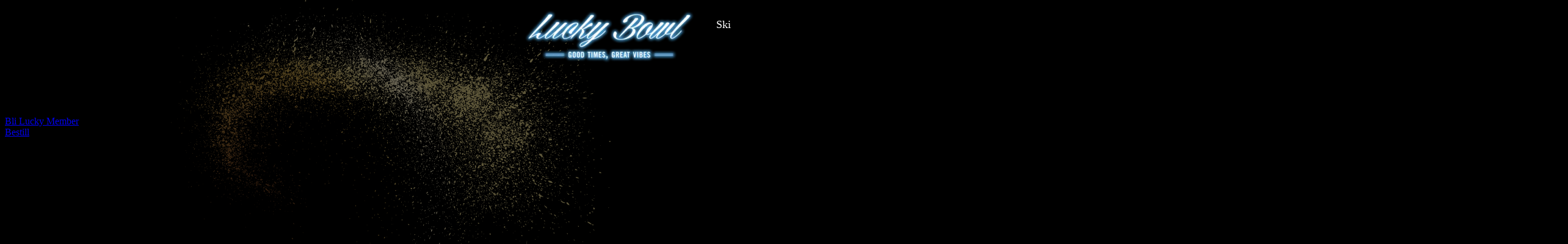

--- FILE ---
content_type: text/html; charset=UTF-8
request_url: https://luckybowl.no/ski/priser/
body_size: 23298
content:
<!DOCTYPE html><html lang="nb-NO"><head><script data-no-optimize="1">var litespeed_docref=sessionStorage.getItem("litespeed_docref");litespeed_docref&&(Object.defineProperty(document,"referrer",{get:function(){return litespeed_docref}}),sessionStorage.removeItem("litespeed_docref"));</script> <meta charset="UTF-8" /><meta http-equiv="X-UA-Compatible" content="IE=edge"><link rel="pingback" href="https://luckybowl.no/xmlrpc.php" /> <script type="litespeed/javascript">document.documentElement.className='js'</script> <meta name='robots' content='index, follow, max-image-preview:large, max-snippet:-1, max-video-preview:-1' /> <script data-cfasync="false" data-pagespeed-no-defer>var gtm4wp_datalayer_name = "dataLayer";
	var dataLayer = dataLayer || [];</script> <title>Priser Lucky Bowl Ski</title><meta name="description" content="Her finner du våre priser på bowling, Lucky Dart og biljard. Pakker skreddersyr du selv med ønsket innhold i bestillingen." /><link rel="canonical" href="https://luckybowl.no/ski/priser/" /><meta property="og:locale" content="nb_NO" /><meta property="og:type" content="article" /><meta property="og:title" content="Priser Lucky Bowl Ski" /><meta property="og:description" content="LHer finner du våre priser på bowling, Lucky Dart og biljard. Pakker skreddersyr du selv med ønsket innhold i bestillingen." /><meta property="og:url" content="https://luckybowl.no/ski/priser/" /><meta property="og:site_name" content="Lucky Bowl" /><meta property="article:modified_time" content="2025-12-09T09:24:20+00:00" /><meta property="og:image" content="https://luckybowl.no/wp-content/uploads/2024/04/dart.jpg" /><meta property="og:image:width" content="1200" /><meta property="og:image:height" content="980" /><meta property="og:image:type" content="image/jpeg" /><meta name="twitter:card" content="summary_large_image" /><meta name="twitter:label1" content="Ansl. lesetid" /><meta name="twitter:data1" content="2 minutter" /> <script type="application/ld+json" class="yoast-schema-graph">{"@context":"https://schema.org","@graph":[{"@type":"WebPage","@id":"https://luckybowl.no/ski/priser/","url":"https://luckybowl.no/ski/priser/","name":"Priser Lucky Bowl Ski","isPartOf":{"@id":"https://luckybowl.no/#website"},"primaryImageOfPage":{"@id":"https://luckybowl.no/ski/priser/#primaryimage"},"image":{"@id":"https://luckybowl.no/ski/priser/#primaryimage"},"thumbnailUrl":"https://luckybowl.no/wp-content/uploads/2024/04/dart.jpg","datePublished":"2024-06-05T20:16:53+00:00","dateModified":"2025-12-09T09:24:20+00:00","description":"Her finner du våre priser på bowling, Lucky Dart og biljard. Pakker skreddersyr du selv med ønsket innhold i bestillingen.","breadcrumb":{"@id":"https://luckybowl.no/ski/priser/#breadcrumb"},"inLanguage":"nb-NO","potentialAction":[{"@type":"ReadAction","target":["https://luckybowl.no/ski/priser/"]}]},{"@type":"ImageObject","inLanguage":"nb-NO","@id":"https://luckybowl.no/ski/priser/#primaryimage","url":"https://luckybowl.no/wp-content/uploads/2024/04/dart.jpg","contentUrl":"https://luckybowl.no/wp-content/uploads/2024/04/dart.jpg","width":1200,"height":980,"caption":"girls playing lucky dart"},{"@type":"BreadcrumbList","@id":"https://luckybowl.no/ski/priser/#breadcrumb","itemListElement":[{"@type":"ListItem","position":1,"name":"Home","item":"https://luckybowl.no/"},{"@type":"ListItem","position":2,"name":"Ski","item":"https://luckybowl.no/ski/"},{"@type":"ListItem","position":3,"name":"Priser Lucky Bowl Ski"}]},{"@type":"WebSite","@id":"https://luckybowl.no/#website","url":"https://luckybowl.no/","name":"Lucky Bowl","description":"Good times, great vibes","publisher":{"@id":"https://luckybowl.no/#organization"},"potentialAction":[{"@type":"SearchAction","target":{"@type":"EntryPoint","urlTemplate":"https://luckybowl.no/?s={search_term_string}"},"query-input":{"@type":"PropertyValueSpecification","valueRequired":true,"valueName":"search_term_string"}}],"inLanguage":"nb-NO"},{"@type":"Organization","@id":"https://luckybowl.no/#organization","name":"Lucky Bowl","url":"https://luckybowl.no/","logo":{"@type":"ImageObject","inLanguage":"nb-NO","@id":"https://luckybowl.no/#/schema/logo/image/","url":"https://luckybowl.no/wp-content/uploads/2024/04/Lucky-Bowl-logo.png","contentUrl":"https://luckybowl.no/wp-content/uploads/2024/04/Lucky-Bowl-logo.png","width":517,"height":168,"caption":"Lucky Bowl"},"image":{"@id":"https://luckybowl.no/#/schema/logo/image/"}}]}</script> <link rel='dns-prefetch' href='//fonts.googleapis.com' /><link rel="alternate" type="application/rss+xml" title="Lucky Bowl &raquo; strøm" href="https://luckybowl.no/feed/" /><meta content="Divi (Megabite) v.4.2" name="generator"/><link data-optimized="2" rel="stylesheet" href="https://luckybowl.no/wp-content/litespeed/ucss/f9e81dc17e158a0b019fc5984c232de2.css?ver=9c3ff" /><style id='global-styles-inline-css' type='text/css'>:root{--wp--preset--aspect-ratio--square: 1;--wp--preset--aspect-ratio--4-3: 4/3;--wp--preset--aspect-ratio--3-4: 3/4;--wp--preset--aspect-ratio--3-2: 3/2;--wp--preset--aspect-ratio--2-3: 2/3;--wp--preset--aspect-ratio--16-9: 16/9;--wp--preset--aspect-ratio--9-16: 9/16;--wp--preset--color--black: #000000;--wp--preset--color--cyan-bluish-gray: #abb8c3;--wp--preset--color--white: #ffffff;--wp--preset--color--pale-pink: #f78da7;--wp--preset--color--vivid-red: #cf2e2e;--wp--preset--color--luminous-vivid-orange: #ff6900;--wp--preset--color--luminous-vivid-amber: #fcb900;--wp--preset--color--light-green-cyan: #7bdcb5;--wp--preset--color--vivid-green-cyan: #00d084;--wp--preset--color--pale-cyan-blue: #8ed1fc;--wp--preset--color--vivid-cyan-blue: #0693e3;--wp--preset--color--vivid-purple: #9b51e0;--wp--preset--gradient--vivid-cyan-blue-to-vivid-purple: linear-gradient(135deg,rgb(6,147,227) 0%,rgb(155,81,224) 100%);--wp--preset--gradient--light-green-cyan-to-vivid-green-cyan: linear-gradient(135deg,rgb(122,220,180) 0%,rgb(0,208,130) 100%);--wp--preset--gradient--luminous-vivid-amber-to-luminous-vivid-orange: linear-gradient(135deg,rgb(252,185,0) 0%,rgb(255,105,0) 100%);--wp--preset--gradient--luminous-vivid-orange-to-vivid-red: linear-gradient(135deg,rgb(255,105,0) 0%,rgb(207,46,46) 100%);--wp--preset--gradient--very-light-gray-to-cyan-bluish-gray: linear-gradient(135deg,rgb(238,238,238) 0%,rgb(169,184,195) 100%);--wp--preset--gradient--cool-to-warm-spectrum: linear-gradient(135deg,rgb(74,234,220) 0%,rgb(151,120,209) 20%,rgb(207,42,186) 40%,rgb(238,44,130) 60%,rgb(251,105,98) 80%,rgb(254,248,76) 100%);--wp--preset--gradient--blush-light-purple: linear-gradient(135deg,rgb(255,206,236) 0%,rgb(152,150,240) 100%);--wp--preset--gradient--blush-bordeaux: linear-gradient(135deg,rgb(254,205,165) 0%,rgb(254,45,45) 50%,rgb(107,0,62) 100%);--wp--preset--gradient--luminous-dusk: linear-gradient(135deg,rgb(255,203,112) 0%,rgb(199,81,192) 50%,rgb(65,88,208) 100%);--wp--preset--gradient--pale-ocean: linear-gradient(135deg,rgb(255,245,203) 0%,rgb(182,227,212) 50%,rgb(51,167,181) 100%);--wp--preset--gradient--electric-grass: linear-gradient(135deg,rgb(202,248,128) 0%,rgb(113,206,126) 100%);--wp--preset--gradient--midnight: linear-gradient(135deg,rgb(2,3,129) 0%,rgb(40,116,252) 100%);--wp--preset--font-size--small: 13px;--wp--preset--font-size--medium: 20px;--wp--preset--font-size--large: 36px;--wp--preset--font-size--x-large: 42px;--wp--preset--spacing--20: 0.44rem;--wp--preset--spacing--30: 0.67rem;--wp--preset--spacing--40: 1rem;--wp--preset--spacing--50: 1.5rem;--wp--preset--spacing--60: 2.25rem;--wp--preset--spacing--70: 3.38rem;--wp--preset--spacing--80: 5.06rem;--wp--preset--shadow--natural: 6px 6px 9px rgba(0, 0, 0, 0.2);--wp--preset--shadow--deep: 12px 12px 50px rgba(0, 0, 0, 0.4);--wp--preset--shadow--sharp: 6px 6px 0px rgba(0, 0, 0, 0.2);--wp--preset--shadow--outlined: 6px 6px 0px -3px rgb(255, 255, 255), 6px 6px rgb(0, 0, 0);--wp--preset--shadow--crisp: 6px 6px 0px rgb(0, 0, 0);}:root { --wp--style--global--content-size: 823px;--wp--style--global--wide-size: 1080px; }:where(body) { margin: 0; }.wp-site-blocks > .alignleft { float: left; margin-right: 2em; }.wp-site-blocks > .alignright { float: right; margin-left: 2em; }.wp-site-blocks > .aligncenter { justify-content: center; margin-left: auto; margin-right: auto; }:where(.is-layout-flex){gap: 0.5em;}:where(.is-layout-grid){gap: 0.5em;}.is-layout-flow > .alignleft{float: left;margin-inline-start: 0;margin-inline-end: 2em;}.is-layout-flow > .alignright{float: right;margin-inline-start: 2em;margin-inline-end: 0;}.is-layout-flow > .aligncenter{margin-left: auto !important;margin-right: auto !important;}.is-layout-constrained > .alignleft{float: left;margin-inline-start: 0;margin-inline-end: 2em;}.is-layout-constrained > .alignright{float: right;margin-inline-start: 2em;margin-inline-end: 0;}.is-layout-constrained > .aligncenter{margin-left: auto !important;margin-right: auto !important;}.is-layout-constrained > :where(:not(.alignleft):not(.alignright):not(.alignfull)){max-width: var(--wp--style--global--content-size);margin-left: auto !important;margin-right: auto !important;}.is-layout-constrained > .alignwide{max-width: var(--wp--style--global--wide-size);}body .is-layout-flex{display: flex;}.is-layout-flex{flex-wrap: wrap;align-items: center;}.is-layout-flex > :is(*, div){margin: 0;}body .is-layout-grid{display: grid;}.is-layout-grid > :is(*, div){margin: 0;}body{padding-top: 0px;padding-right: 0px;padding-bottom: 0px;padding-left: 0px;}:root :where(.wp-element-button, .wp-block-button__link){background-color: #32373c;border-width: 0;color: #fff;font-family: inherit;font-size: inherit;font-style: inherit;font-weight: inherit;letter-spacing: inherit;line-height: inherit;padding-top: calc(0.667em + 2px);padding-right: calc(1.333em + 2px);padding-bottom: calc(0.667em + 2px);padding-left: calc(1.333em + 2px);text-decoration: none;text-transform: inherit;}.has-black-color{color: var(--wp--preset--color--black) !important;}.has-cyan-bluish-gray-color{color: var(--wp--preset--color--cyan-bluish-gray) !important;}.has-white-color{color: var(--wp--preset--color--white) !important;}.has-pale-pink-color{color: var(--wp--preset--color--pale-pink) !important;}.has-vivid-red-color{color: var(--wp--preset--color--vivid-red) !important;}.has-luminous-vivid-orange-color{color: var(--wp--preset--color--luminous-vivid-orange) !important;}.has-luminous-vivid-amber-color{color: var(--wp--preset--color--luminous-vivid-amber) !important;}.has-light-green-cyan-color{color: var(--wp--preset--color--light-green-cyan) !important;}.has-vivid-green-cyan-color{color: var(--wp--preset--color--vivid-green-cyan) !important;}.has-pale-cyan-blue-color{color: var(--wp--preset--color--pale-cyan-blue) !important;}.has-vivid-cyan-blue-color{color: var(--wp--preset--color--vivid-cyan-blue) !important;}.has-vivid-purple-color{color: var(--wp--preset--color--vivid-purple) !important;}.has-black-background-color{background-color: var(--wp--preset--color--black) !important;}.has-cyan-bluish-gray-background-color{background-color: var(--wp--preset--color--cyan-bluish-gray) !important;}.has-white-background-color{background-color: var(--wp--preset--color--white) !important;}.has-pale-pink-background-color{background-color: var(--wp--preset--color--pale-pink) !important;}.has-vivid-red-background-color{background-color: var(--wp--preset--color--vivid-red) !important;}.has-luminous-vivid-orange-background-color{background-color: var(--wp--preset--color--luminous-vivid-orange) !important;}.has-luminous-vivid-amber-background-color{background-color: var(--wp--preset--color--luminous-vivid-amber) !important;}.has-light-green-cyan-background-color{background-color: var(--wp--preset--color--light-green-cyan) !important;}.has-vivid-green-cyan-background-color{background-color: var(--wp--preset--color--vivid-green-cyan) !important;}.has-pale-cyan-blue-background-color{background-color: var(--wp--preset--color--pale-cyan-blue) !important;}.has-vivid-cyan-blue-background-color{background-color: var(--wp--preset--color--vivid-cyan-blue) !important;}.has-vivid-purple-background-color{background-color: var(--wp--preset--color--vivid-purple) !important;}.has-black-border-color{border-color: var(--wp--preset--color--black) !important;}.has-cyan-bluish-gray-border-color{border-color: var(--wp--preset--color--cyan-bluish-gray) !important;}.has-white-border-color{border-color: var(--wp--preset--color--white) !important;}.has-pale-pink-border-color{border-color: var(--wp--preset--color--pale-pink) !important;}.has-vivid-red-border-color{border-color: var(--wp--preset--color--vivid-red) !important;}.has-luminous-vivid-orange-border-color{border-color: var(--wp--preset--color--luminous-vivid-orange) !important;}.has-luminous-vivid-amber-border-color{border-color: var(--wp--preset--color--luminous-vivid-amber) !important;}.has-light-green-cyan-border-color{border-color: var(--wp--preset--color--light-green-cyan) !important;}.has-vivid-green-cyan-border-color{border-color: var(--wp--preset--color--vivid-green-cyan) !important;}.has-pale-cyan-blue-border-color{border-color: var(--wp--preset--color--pale-cyan-blue) !important;}.has-vivid-cyan-blue-border-color{border-color: var(--wp--preset--color--vivid-cyan-blue) !important;}.has-vivid-purple-border-color{border-color: var(--wp--preset--color--vivid-purple) !important;}.has-vivid-cyan-blue-to-vivid-purple-gradient-background{background: var(--wp--preset--gradient--vivid-cyan-blue-to-vivid-purple) !important;}.has-light-green-cyan-to-vivid-green-cyan-gradient-background{background: var(--wp--preset--gradient--light-green-cyan-to-vivid-green-cyan) !important;}.has-luminous-vivid-amber-to-luminous-vivid-orange-gradient-background{background: var(--wp--preset--gradient--luminous-vivid-amber-to-luminous-vivid-orange) !important;}.has-luminous-vivid-orange-to-vivid-red-gradient-background{background: var(--wp--preset--gradient--luminous-vivid-orange-to-vivid-red) !important;}.has-very-light-gray-to-cyan-bluish-gray-gradient-background{background: var(--wp--preset--gradient--very-light-gray-to-cyan-bluish-gray) !important;}.has-cool-to-warm-spectrum-gradient-background{background: var(--wp--preset--gradient--cool-to-warm-spectrum) !important;}.has-blush-light-purple-gradient-background{background: var(--wp--preset--gradient--blush-light-purple) !important;}.has-blush-bordeaux-gradient-background{background: var(--wp--preset--gradient--blush-bordeaux) !important;}.has-luminous-dusk-gradient-background{background: var(--wp--preset--gradient--luminous-dusk) !important;}.has-pale-ocean-gradient-background{background: var(--wp--preset--gradient--pale-ocean) !important;}.has-electric-grass-gradient-background{background: var(--wp--preset--gradient--electric-grass) !important;}.has-midnight-gradient-background{background: var(--wp--preset--gradient--midnight) !important;}.has-small-font-size{font-size: var(--wp--preset--font-size--small) !important;}.has-medium-font-size{font-size: var(--wp--preset--font-size--medium) !important;}.has-large-font-size{font-size: var(--wp--preset--font-size--large) !important;}.has-x-large-font-size{font-size: var(--wp--preset--font-size--x-large) !important;}
/*# sourceURL=global-styles-inline-css */</style> <script type="litespeed/javascript" data-src="https://luckybowl.no/wp-includes/js/jquery/jquery.min.js" id="jquery-core-js"></script> <style>.cmplz-hidden {
					display: none !important;
				}</style>
 <script data-cfasync="false" data-pagespeed-no-defer type="text/javascript">var dataLayer_content = {"pagePostType":"page","pagePostType2":"single-page","pagePostAuthor":"megabite"};
	dataLayer.push( dataLayer_content );</script> <script data-cfasync="false" data-pagespeed-no-defer type="text/javascript">(function(w,d,s,l,i){w[l]=w[l]||[];w[l].push({'gtm.start':
new Date().getTime(),event:'gtm.js'});var f=d.getElementsByTagName(s)[0],
j=d.createElement(s),dl=l!='dataLayer'?'&l='+l:'';j.async=true;j.src=
'//www.googletagmanager.com/gtm.js?id='+i+dl;f.parentNode.insertBefore(j,f);
})(window,document,'script','dataLayer','GTM-WCQDMB2');</script> <meta name="viewport" content="width=device-width, initial-scale=1.0, maximum-scale=1.0, user-scalable=0" /><style type="text/css" id="custom-background-css">body.custom-background { background-color: #000000; }</style><link rel="apple-touch-icon" sizes="180x180" href="/apple-touch-icon.png"><link rel="icon" type="image/png" sizes="32x32" href="/favicon-32x32.png"><link rel="icon" type="image/png" sizes="16x16" href="/favicon-16x16.png"> <script type="litespeed/javascript">(function($){$(document).on("ready ajaxComplete",function(){$(".et-custom-read-more-text .et_pb_post a.more-link").html("Les mer")})})(jQuery)</script> <script type="litespeed/javascript">(function($){$(document).ready(function(){$(window).resize(function(){$('.dt-blog-equal-height').each(function(){equalise_articles($(this))})});$('.dt-blog-equal-height').each(function(){var blog=$(this);equalise_articles($(this));var observer=new MutationObserver(function(mutations){equalise_articles(blog)});var config={subtree:!0,childList:!0};observer.observe(blog[0],config)});function equalise_articles(blog){var articles=blog.find('article');var heights=[];articles.each(function(){var height=0;height+=($(this).find('.et_pb_image_container, .et_main_video_container').length!=0)?$(this).find('.et_pb_image_container, .et_main_video_container').outerHeight(!0):0;height+=$(this).find('.entry-title').outerHeight(!0);height+=($(this).find('.post-meta').length!=0)?$(this).find('.post-meta').outerHeight(!0):0;height+=($(this).find('.post-content').length!=0)?$(this).find('.post-content').outerHeight(!0):0;heights.push(height)});var max_height=Math.max.apply(Math,heights);articles.each(function(){$(this).height(max_height)})}
$(document).ajaxComplete(function(){$('.dt-blog-equal-height').imagesLoaded().then(function(){$('.dt-blog-equal-height').each(function(){equalise_articles($(this))})})});$.fn.imagesLoaded=function(){var $imgs=this.find('img[src!=""]');var dfds=[];if(!$imgs.length){return $.Deferred().resolve().promise()}
$imgs.each(function(){var dfd=$.Deferred();dfds.push(dfd);var img=new Image();img.onload=function(){dfd.resolve()};img.onerror=function(){dfd.resolve()};img.src=this.src});return $.when.apply($,dfds)}})})(jQuery)</script> <script type="litespeed/javascript">(function($){$(document).on("ready ajaxComplete",function(){$(".et-custom-read-more-text .et_pb_post a.more-link").html("Les mer")})})(jQuery)</script> <link rel="icon" href="https://luckybowl.no/wp-content/uploads/2025/10/Lucky-Bowl-logo-300x97-1-150x97.png" sizes="32x32" /><link rel="icon" href="https://luckybowl.no/wp-content/uploads/2025/10/Lucky-Bowl-logo-300x97-1.png" sizes="192x192" /><link rel="apple-touch-icon" href="https://luckybowl.no/wp-content/uploads/2025/10/Lucky-Bowl-logo-300x97-1.png" /><meta name="msapplication-TileImage" content="https://luckybowl.no/wp-content/uploads/2025/10/Lucky-Bowl-logo-300x97-1.png" /></head><body data-cmplz=1 class="wp-singular page-template-default page page-id-274255 page-child parent-pageid-274254 custom-background wp-theme-Divi wp-child-theme-Divi-megabite et-tb-has-template et-tb-has-header et-tb-has-footer et_pb_button_helper_class et_cover_background et_pb_gutter osx et_pb_gutters3 et_pb_pagebuilder_layout et_no_sidebar et_divi_theme et-db"><div id="page-container"><div id="et-boc" class="et-boc"><header class="et-l et-l--header"><div class="et_builder_inner_content et_pb_gutters3"><div id="L1MenuBar" class="et_pb_section et_pb_section_2_tb_header et_pb_with_background et_section_regular et_pb_section--with-menu" ><div class="et_pb_row et_pb_row_0_tb_header et_pb_equal_columns et_pb_gutters2 et_pb_row--with-menu"><div class="et_pb_column et_pb_column_4_4 et_pb_column_0_tb_header  et_pb_css_mix_blend_mode_passthrough et-last-child et_pb_column--with-menu"><div id="L1Logo" class="et_pb_module et_pb_image et_pb_image_0_tb_header">
<a href="/ski/"><span class="et_pb_image_wrap "><img data-lazyloaded="1" src="[data-uri]" decoding="async" width="300" height="97" data-src="https://luckybowl.no/wp-content/uploads/2024/04/Lucky-Bowl-logo-300x97.png.webp" alt="" title="Lucky Bowl logo" class="wp-image-33" /></span></a></div><div class="et_pb_module et_pb_code et_pb_code_0_tb_header"><div class="et_pb_code_inner"><div id="MBJD_Hurtigvelger"><button id="L1changeLocBtn">ski</button><ul class="internal"><li class="first"><p>Bytt Lucky Bowl:</p></li><li><a href="/asker/">Asker</a></li><li><a href="/bergen/">Bergen/Kokstad</a></li><li><a href="/bryne/">Bryne</a></li><li><a href="/drammen/">Drammen</a></li><li><a href="/fredrikstad/">Fredrikstad</a></li><li><a href="/halden/">Halden</a></li><li><a href="/hamar/">Hamar</a></li><li><a href="/haugesund/">Haugesund</a></li><li><a href="/horten/">Horten</a></li><li><a href="/jessheim/">Jessheim</a></li><li><a href="/kongsberg/">Kongsberg</a></li><li><a href="/kristiansand/hannevika/">Kristiansand/Hannevika</a></li><li><a href="/kristiansand/lund">Kristiansand/Lund</a></li><li><a href="/lorenskog/">Lørenskog</a></li><li><a href="/moss/">Moss</a></li><li><a href="/veitvet/">Oslo/Veitvet</a></li><li><a href="/porsgrunn/">Porsgrunn</a></li><li><a href="/sandnes/">Sandnes</a></li><li><a href="/ski/">Ski</a></li><li><a href="/stavanger/mariero/">Stavanger/Mariero</a></li><li><a href="/stavanger/stavanger-sentrum/">Stavanger/Sentrum</a></li><li><a href="/stavanger/asen/">Stavanger/Åsen</a></li><li><a href="/strommen/">Strømmen</a></li><li><a href="/trondheim/">Trondheim</a></li><li><a href="/alesund/">Ålesund</a></li><li class="last"><a href="/">Gå til forsiden</a></li></ul></div></div></div><div id="L1Menu" class="et_pb_module et_pb_menu et_pb_menu_0_tb_header et_pb_bg_layout_light  et_pb_text_align_right et_dropdown_animation_fade et_pb_menu--without-logo et_pb_menu--style-left_aligned"><div class="et_pb_menu_inner_container clearfix"><div class="et_pb_menu__wrap"><div class="et_pb_menu__menu"><nav class="et-menu-nav"><ul id="menu-ski" class="et-menu nav"><li id="menu-item-274305" class="et_pb_menu_page_id-274256 menu-item menu-item-type-post_type menu-item-object-page menu-item-274305"><a href="https://luckybowl.no/ski/anledning/">Anledninger</a></li><li id="menu-item-274449" class="et_pb_menu_page_id-274449 menu-item menu-item-type-custom menu-item-object-custom menu-item-274449"><a href="/ski/om-oss/">Aktiviteter</a></li><li id="menu-item-277843" class="et_pb_menu_page_id-277798 menu-item menu-item-type-post_type menu-item-object-page menu-item-277843"><a href="https://luckybowl.no/luckygames/">Lucky Games</a></li><li id="menu-item-274304" class="et_pb_menu_page_id-274255 menu-item menu-item-type-post_type menu-item-object-page current-menu-item page_item page-item-274255 current_page_item menu-item-274304"><a href="https://luckybowl.no/ski/priser/" aria-current="page">Priser</a></li><li id="menu-item-274450" class="et_pb_menu_page_id-274450 menu-item menu-item-type-custom menu-item-object-custom menu-item-274450"><a href="/ski/om-oss/#aapningstider">Åpningstider</a></li><li id="menu-item-277337" class="et_pb_menu_page_id-277311 menu-item menu-item-type-post_type menu-item-object-page menu-item-277337"><a href="https://luckybowl.no/gavekort/">Gavekort</a></li><li id="menu-item-276295" class="et_pb_menu_page_id-276253 menu-item menu-item-type-post_type menu-item-object-page menu-item-276295"><a href="https://luckybowl.no/meny/">Meny</a></li><li id="menu-item-274452" class="et_pb_menu_page_id-274437 menu-item menu-item-type-post_type menu-item-object-page menu-item-274452"><a href="https://luckybowl.no/ski/kundeklubb/">Kundeklubb, Lucky Club</a></li><li id="menu-item-274306" class="et_pb_menu_page_id-274257 menu-item menu-item-type-post_type menu-item-object-page menu-item-274306"><a href="https://luckybowl.no/ski/om-oss/">Om oss</a></li><li id="menu-item-276186" class="et_pb_menu_page_id-276186 menu-item menu-item-type-custom menu-item-object-custom menu-item-276186"><a href="https://luckybowl.no/ski/faq/">FAQ</a></li></ul></nav></div><div class="et_mobile_nav_menu"><div class="mobile_nav closed">
<span class="mobile_menu_bar"></span></div></div></div></div></div></div></div></div></div></header><div id="et-main-area"><div id="main-content"><article id="post-274255" class="post-274255 page type-page status-publish has-post-thumbnail hentry"><div class="entry-content"><div class="et-l et-l--post"><div class="et_builder_inner_content et_pb_gutters3"><div class="et_pb_section et_pb_section_0 et_pb_with_background et_section_regular" ></div><div class="et_pb_section et_pb_section_1 et_pb_with_background et_section_regular" ><div class="et_pb_row et_pb_row_0 et_pb_equal_columns et_pb_gutters2"><div class="et_pb_column et_pb_column_4_4 et_pb_column_0  et_pb_css_mix_blend_mode_passthrough et-last-child"><div class="et_pb_module et_pb_text et_pb_text_0  et_pb_text_align_center et_pb_bg_layout_light"><div class="et_pb_text_inner"><h1 style="text-align: center;">Priser Lucky Bowl Ski</h1></div></div><div class="et_pb_module et_pb_text et_pb_text_1  et_pb_text_align_center et_pb_bg_layout_light"><div class="et_pb_text_inner"><p style="text-align: center;">Meld deg inn i vår kundeklubb og få medlemspriser på Lucky Deals og andre aktiviteter. Det er selvsagt gratis å være medlem.</p></div></div><div class="et_pb_button_module_wrapper et_pb_button_0_wrapper et_pb_button_alignment_center et_pb_module ">
<a class="et_pb_button et_pb_button_0 et_pb_bg_layout_light" href="https://diller.app/Luckybowl/reg?department=9">Bli Lucky Member</a></div><div class="et_pb_button_module_wrapper et_pb_button_1_wrapper et_pb_button_alignment_center et_pb_module ">
<a class="et_pb_button et_pb_button_1 et_pb_bg_layout_light" href="https://book.luckybowl.no/luckybowl-ski/">Bestill</a></div></div></div></div><div class="et_pb_section et_pb_section_3 et_pb_with_background et_section_regular" ><div class="et_pb_row et_pb_row_1 et_pb_equal_columns et_pb_gutters2"><div class="et_pb_column et_pb_column_4_4 et_pb_column_1  et_pb_css_mix_blend_mode_passthrough et-last-child"><div class="et_pb_module et_pb_text et_pb_text_2  et_pb_text_align_center et_pb_bg_layout_light"><div class="et_pb_text_inner"><h2 style="text-align: center;">Lucky Deals - få mer for pengene</h2><p style="text-align: center;">Skoleie er alltid inkludert i Lucky Deals. Priser pr. person<br />Spar 20,- pr person som Lucky Member</p></div></div></div></div></div><div class="et_pb_section et_pb_section_4 et_pb_with_background et_section_regular" ><div class="et_pb_row et_pb_row_3 et_pb_equal_columns et_pb_gutters2"><div class="et_pb_column et_pb_column_4_4 et_pb_column_2  et_pb_css_mix_blend_mode_passthrough et-last-child"><div class="et_pb_with_border et_pb_module dvmd_table_maker dvmd_table_maker_0 dvmd_tm_version_3_2_0"><div class="et_pb_module_inner"><div
role="table"
class="dvmd_tm_table dvmd_preload dvmd_tm_max_width_980 dvmd_tm_breakby_column dvmd_tm_blocks"
aria-rowcount="3"
aria-colcount="5"><div class="dvmd_tm_tblock dvmd_tm_tblock_0 dvmd_tm_cblock" role="rowgroup"><div class="dvmd_tm_trow dvmd_tm_trow_0" role="row" aria-rowindex="1"><div aria-colindex="1" aria-rowindex="1" role="columnheader" class="dvmd_table_maker_item_0 dvmd_tm_tcell dvmd_tm_rhead dvmd_tm_col_0 dvmd_tm_row_0 dvmd_tm_col_first dvmd_tm_row_first dvmd_tm_col_odd dvmd_tm_row_odd "><div class="dvmd_tm_cdata"><br></div></div><div aria-colindex="2" aria-rowindex="1" role="columnheader" class="dvmd_table_maker_item_0 dvmd_tm_tcell dvmd_tm_rhead dvmd_tm_col_0 dvmd_tm_row_1 dvmd_tm_col_first dvmd_tm_col_odd dvmd_tm_row_even "><div class="dvmd_tm_cdata"><b>Bowling + popcorn:</b> 2 serier bowling + popcorn<br></div></div><div aria-colindex="3" aria-rowindex="1" role="columnheader" class="dvmd_table_maker_item_0 dvmd_tm_tcell dvmd_tm_rhead dvmd_tm_col_0 dvmd_tm_row_2 dvmd_tm_col_first dvmd_tm_col_odd dvmd_tm_row_odd "><div class="dvmd_tm_cdata"><b>Familiebowling:</b> 2 serier bowling + slush eller kaffe<br></div></div><div aria-colindex="4" aria-rowindex="1" role="columnheader" class="dvmd_table_maker_item_0 dvmd_tm_tcell dvmd_tm_rhead dvmd_tm_col_0 dvmd_tm_row_3 dvmd_tm_col_first dvmd_tm_col_odd dvmd_tm_row_even "><div class="dvmd_tm_cdata"><b>Ungdomsbowling:</b> 2 serier bowling + fries + slush<br></div></div><div aria-colindex="5" aria-rowindex="1" role="columnheader" class="dvmd_table_maker_item_0 dvmd_tm_tcell dvmd_tm_rhead dvmd_tm_col_0 dvmd_tm_row_4 dvmd_tm_col_first dvmd_tm_row_last dvmd_tm_col_odd dvmd_tm_row_odd "><div class="dvmd_tm_cdata"><b>Spill s&aring; mye du vil.</b> Minimum 3 serier, f&aring; mer hvis det er ledig</div></div></div><div class="dvmd_tm_trow dvmd_tm_trow_1" role="row" aria-rowindex="2"><div aria-colindex="1" aria-rowindex="2" role="columnheader" class="dvmd_table_maker_item_1 dvmd_tm_tcell dvmd_tm_rhead dvmd_tm_col_1 dvmd_tm_row_0 dvmd_tm_row_first dvmd_tm_col_even dvmd_tm_row_odd "><div class="dvmd_tm_cdata"><b>Medlem</b><br></div></div><div aria-colindex="2" aria-rowindex="2" role="columnheader" class="dvmd_table_maker_item_1 dvmd_tm_tcell dvmd_tm_rhead dvmd_tm_col_1 dvmd_tm_row_1 dvmd_tm_col_even dvmd_tm_row_even "><div class="dvmd_tm_cdata">239,-<br></div></div><div aria-colindex="3" aria-rowindex="2" role="columnheader" class="dvmd_table_maker_item_1 dvmd_tm_tcell dvmd_tm_rhead dvmd_tm_col_1 dvmd_tm_row_2 dvmd_tm_col_even dvmd_tm_row_odd "><div class="dvmd_tm_cdata">239,-<br></div></div><div aria-colindex="4" aria-rowindex="2" role="columnheader" class="dvmd_table_maker_item_1 dvmd_tm_tcell dvmd_tm_rhead dvmd_tm_col_1 dvmd_tm_row_3 dvmd_tm_col_even dvmd_tm_row_even "><div class="dvmd_tm_cdata">249,-<br></div></div><div aria-colindex="5" aria-rowindex="2" role="columnheader" class="dvmd_table_maker_item_1 dvmd_tm_tcell dvmd_tm_rhead dvmd_tm_col_1 dvmd_tm_row_4 dvmd_tm_row_last dvmd_tm_col_even dvmd_tm_row_odd "><div class="dvmd_tm_cdata">259,-</div></div></div><div class="dvmd_tm_trow dvmd_tm_trow_2" role="row" aria-rowindex="3"><div aria-colindex="1" aria-rowindex="3" role="cell" class="dvmd_table_maker_item_2 dvmd_tm_tcell dvmd_tm_tdata dvmd_tm_col_2 dvmd_tm_row_0 dvmd_tm_col_last dvmd_tm_row_first dvmd_tm_col_odd dvmd_tm_row_odd "><div class="dvmd_tm_cdata"><b>&Oslash;vrige</b><br></div></div><div aria-colindex="2" aria-rowindex="3" role="cell" class="dvmd_table_maker_item_2 dvmd_tm_tcell dvmd_tm_tdata dvmd_tm_col_2 dvmd_tm_row_1 dvmd_tm_col_last dvmd_tm_col_odd dvmd_tm_row_even "><div class="dvmd_tm_cdata">259,-<br></div></div><div aria-colindex="3" aria-rowindex="3" role="cell" class="dvmd_table_maker_item_2 dvmd_tm_tcell dvmd_tm_tdata dvmd_tm_col_2 dvmd_tm_row_2 dvmd_tm_col_last dvmd_tm_col_odd dvmd_tm_row_odd "><div class="dvmd_tm_cdata">259,-<br></div></div><div aria-colindex="4" aria-rowindex="3" role="cell" class="dvmd_table_maker_item_2 dvmd_tm_tcell dvmd_tm_tdata dvmd_tm_col_2 dvmd_tm_row_3 dvmd_tm_col_last dvmd_tm_col_odd dvmd_tm_row_even "><div class="dvmd_tm_cdata">269,-<br></div></div><div aria-colindex="5" aria-rowindex="3" role="cell" class="dvmd_table_maker_item_2 dvmd_tm_tcell dvmd_tm_tdata dvmd_tm_col_2 dvmd_tm_row_4 dvmd_tm_col_last dvmd_tm_row_last dvmd_tm_col_odd dvmd_tm_row_odd "><div class="dvmd_tm_cdata">279,-</div></div></div></div></div></div></div></div></div></div><div class="et_pb_section et_pb_section_5 et_pb_with_background et_section_regular" ><div class="et_pb_row et_pb_row_5 et_pb_equal_columns et_pb_gutters2"><div class="et_pb_column et_pb_column_4_4 et_pb_column_3  et_pb_css_mix_blend_mode_passthrough et-last-child"><div class="et_pb_module et_pb_text et_pb_text_3  et_pb_text_align_center et_pb_bg_layout_light"><div class="et_pb_text_inner"><h2 style="text-align: center;">Bowling</h2><p style="text-align: center;">Pris pr. person<br />Spar 5,- pr serie som Lucky Member</p></div></div><div class="et_pb_with_border et_pb_module dvmd_table_maker dvmd_table_maker_1 dvmd_tm_version_3_2_0"><div class="et_pb_module_inner"><div
role="table"
class="dvmd_tm_table dvmd_preload dvmd_tm_max_width_980 dvmd_tm_breakby_column dvmd_tm_blocks"
aria-rowcount="3"
aria-colcount="4"><div class="dvmd_tm_tblock dvmd_tm_tblock_0 dvmd_tm_cblock" role="rowgroup"><div class="dvmd_tm_trow dvmd_tm_trow_0" role="row" aria-rowindex="1"><div aria-colindex="1" aria-rowindex="1" role="columnheader" class="dvmd_table_maker_item_3 dvmd_tm_tcell dvmd_tm_rhead dvmd_tm_col_0 dvmd_tm_row_0 dvmd_tm_col_first dvmd_tm_row_first dvmd_tm_col_odd dvmd_tm_row_odd "><div class="dvmd_tm_cdata"><br></div></div><div aria-colindex="2" aria-rowindex="1" role="columnheader" class="dvmd_table_maker_item_3 dvmd_tm_tcell dvmd_tm_rhead dvmd_tm_col_0 dvmd_tm_row_1 dvmd_tm_col_first dvmd_tm_col_odd dvmd_tm_row_even "><div class="dvmd_tm_cdata">Bowling, 1 serie<br></div></div><div aria-colindex="3" aria-rowindex="1" role="columnheader" class="dvmd_table_maker_item_3 dvmd_tm_tcell dvmd_tm_rhead dvmd_tm_col_0 dvmd_tm_row_2 dvmd_tm_col_first dvmd_tm_col_odd dvmd_tm_row_odd "><div class="dvmd_tm_cdata">Student tilbud: 2 serier til prisen av 1 (drop-in s&oslash;ndag-torsdag)<br></div></div><div aria-colindex="4" aria-rowindex="1" role="columnheader" class="dvmd_table_maker_item_3 dvmd_tm_tcell dvmd_tm_rhead dvmd_tm_col_0 dvmd_tm_row_3 dvmd_tm_col_first dvmd_tm_row_last dvmd_tm_col_odd dvmd_tm_row_even "><div class="dvmd_tm_cdata">Leie av sko</div></div></div><div class="dvmd_tm_trow dvmd_tm_trow_1" role="row" aria-rowindex="2"><div aria-colindex="1" aria-rowindex="2" role="columnheader" class="dvmd_table_maker_item_4 dvmd_tm_tcell dvmd_tm_rhead dvmd_tm_col_1 dvmd_tm_row_0 dvmd_tm_row_first dvmd_tm_col_even dvmd_tm_row_odd "><div class="dvmd_tm_cdata">Medlem<br></div></div><div aria-colindex="2" aria-rowindex="2" role="columnheader" class="dvmd_table_maker_item_4 dvmd_tm_tcell dvmd_tm_rhead dvmd_tm_col_1 dvmd_tm_row_1 dvmd_tm_col_even dvmd_tm_row_even "><div class="dvmd_tm_cdata">99,-<br></div></div><div aria-colindex="3" aria-rowindex="2" role="columnheader" class="dvmd_table_maker_item_4 dvmd_tm_tcell dvmd_tm_rhead dvmd_tm_col_1 dvmd_tm_row_2 dvmd_tm_col_even dvmd_tm_row_odd "><div class="dvmd_tm_cdata">99,-<br></div></div><div aria-colindex="4" aria-rowindex="2" role="columnheader" class="dvmd_table_maker_item_4 dvmd_tm_tcell dvmd_tm_rhead dvmd_tm_col_1 dvmd_tm_row_3 dvmd_tm_row_last dvmd_tm_col_even dvmd_tm_row_even "><div class="dvmd_tm_cdata">42,-</div></div></div><div class="dvmd_tm_trow dvmd_tm_trow_2" role="row" aria-rowindex="3"><div aria-colindex="1" aria-rowindex="3" role="cell" class="dvmd_table_maker_item_5 dvmd_tm_tcell dvmd_tm_tdata dvmd_tm_col_2 dvmd_tm_row_0 dvmd_tm_col_last dvmd_tm_row_first dvmd_tm_col_odd dvmd_tm_row_odd "><div class="dvmd_tm_cdata">&Oslash;vrige<br></div></div><div aria-colindex="2" aria-rowindex="3" role="cell" class="dvmd_table_maker_item_5 dvmd_tm_tcell dvmd_tm_tdata dvmd_tm_col_2 dvmd_tm_row_1 dvmd_tm_col_last dvmd_tm_col_odd dvmd_tm_row_even "><div class="dvmd_tm_cdata">104,-<br></div></div><div aria-colindex="3" aria-rowindex="3" role="cell" class="dvmd_table_maker_item_5 dvmd_tm_tcell dvmd_tm_tdata dvmd_tm_col_2 dvmd_tm_row_2 dvmd_tm_col_last dvmd_tm_col_odd dvmd_tm_row_odd "><div class="dvmd_tm_cdata">104,-<br></div></div><div aria-colindex="4" aria-rowindex="3" role="cell" class="dvmd_table_maker_item_5 dvmd_tm_tcell dvmd_tm_tdata dvmd_tm_col_2 dvmd_tm_row_3 dvmd_tm_col_last dvmd_tm_row_last dvmd_tm_col_odd dvmd_tm_row_even "><div class="dvmd_tm_cdata">42,-</div></div></div></div></div></div></div></div></div></div><div class="et_pb_section et_pb_section_6 et_pb_with_background et_section_regular" ><div class="et_pb_row et_pb_row_7 et_pb_equal_columns et_pb_gutters2"><div class="et_pb_column et_pb_column_4_4 et_pb_column_4  et_pb_css_mix_blend_mode_passthrough et-last-child"><div class="et_pb_module et_pb_text et_pb_text_4  et_pb_text_align_center et_pb_bg_layout_light"><div class="et_pb_text_inner"><h2 style="text-align: center;">Lucky Dart</h2><p style="text-align: center;">Pris pr. person<br />Spar 20,- pr person som Lucky Member</p></div></div><div class="et_pb_with_border et_pb_module dvmd_table_maker dvmd_table_maker_2 dvmd_tm_version_3_2_0"><div class="et_pb_module_inner"><div
role="table"
class="dvmd_tm_table dvmd_preload dvmd_tm_max_width_980 dvmd_tm_breakby_column dvmd_tm_blocks"
aria-rowcount="3"
aria-colcount="2"><div class="dvmd_tm_tblock dvmd_tm_tblock_0 dvmd_tm_cblock" role="rowgroup"><div class="dvmd_tm_trow dvmd_tm_trow_0" role="row" aria-rowindex="1"><div aria-colindex="1" aria-rowindex="1" role="columnheader" class="dvmd_table_maker_item_6 dvmd_tm_tcell dvmd_tm_rhead dvmd_tm_col_0 dvmd_tm_row_0 dvmd_tm_col_first dvmd_tm_row_first dvmd_tm_col_odd dvmd_tm_row_odd "><div class="dvmd_tm_cdata"><br></div></div><div aria-colindex="2" aria-rowindex="1" role="columnheader" class="dvmd_table_maker_item_6 dvmd_tm_tcell dvmd_tm_rhead dvmd_tm_col_0 dvmd_tm_row_1 dvmd_tm_col_first dvmd_tm_row_last dvmd_tm_col_odd dvmd_tm_row_even "><div class="dvmd_tm_cdata">1 time</div></div></div><div class="dvmd_tm_trow dvmd_tm_trow_1" role="row" aria-rowindex="2"><div aria-colindex="1" aria-rowindex="2" role="columnheader" class="dvmd_table_maker_item_7 dvmd_tm_tcell dvmd_tm_rhead dvmd_tm_col_1 dvmd_tm_row_0 dvmd_tm_row_first dvmd_tm_col_even dvmd_tm_row_odd "><div class="dvmd_tm_cdata">Medlem<br></div></div><div aria-colindex="2" aria-rowindex="2" role="columnheader" class="dvmd_table_maker_item_7 dvmd_tm_tcell dvmd_tm_rhead dvmd_tm_col_1 dvmd_tm_row_1 dvmd_tm_row_last dvmd_tm_col_even dvmd_tm_row_even "><div class="dvmd_tm_cdata">129,-</div></div></div><div class="dvmd_tm_trow dvmd_tm_trow_2" role="row" aria-rowindex="3"><div aria-colindex="1" aria-rowindex="3" role="cell" class="dvmd_table_maker_item_8 dvmd_tm_tcell dvmd_tm_tdata dvmd_tm_col_2 dvmd_tm_row_0 dvmd_tm_col_last dvmd_tm_row_first dvmd_tm_col_odd dvmd_tm_row_odd "><div class="dvmd_tm_cdata">&Oslash;vrige<br></div></div><div aria-colindex="2" aria-rowindex="3" role="cell" class="dvmd_table_maker_item_8 dvmd_tm_tcell dvmd_tm_tdata dvmd_tm_col_2 dvmd_tm_row_1 dvmd_tm_col_last dvmd_tm_row_last dvmd_tm_col_odd dvmd_tm_row_even "><div class="dvmd_tm_cdata">149,-</div></div></div></div></div></div></div></div></div></div><div class="et_pb_section et_pb_section_7 et_pb_with_background et_section_regular" ><div class="et_pb_row et_pb_row_9 et_pb_equal_columns et_pb_gutters2"><div class="et_pb_column et_pb_column_4_4 et_pb_column_5  et_pb_css_mix_blend_mode_passthrough et-last-child"><div class="et_pb_module et_pb_text et_pb_text_5  et_pb_text_align_left et_pb_bg_layout_light"><div class="et_pb_text_inner"><h2 style="text-align: center;">Biljard</h2><p style="text-align: center;">Pris pr. minutt. Gjelder drop-in</p></div></div><div class="et_pb_with_border et_pb_module dvmd_table_maker dvmd_table_maker_3 dvmd_tm_version_3_2_0"><div class="et_pb_module_inner"><div
role="table"
class="dvmd_tm_table dvmd_preload dvmd_tm_max_width_980 dvmd_tm_breakby_column dvmd_tm_blocks"
aria-rowcount="3"
aria-colcount="2"><div class="dvmd_tm_tblock dvmd_tm_tblock_0 dvmd_tm_cblock" role="rowgroup"><div class="dvmd_tm_trow dvmd_tm_trow_0" role="row" aria-rowindex="1"><div aria-colindex="1" aria-rowindex="1" role="columnheader" class="dvmd_table_maker_item_9 dvmd_tm_tcell dvmd_tm_rhead dvmd_tm_col_0 dvmd_tm_row_0 dvmd_tm_col_first dvmd_tm_row_first dvmd_tm_col_odd dvmd_tm_row_odd "><div class="dvmd_tm_cdata"><br></div></div><div aria-colindex="2" aria-rowindex="1" role="columnheader" class="dvmd_table_maker_item_9 dvmd_tm_tcell dvmd_tm_rhead dvmd_tm_col_0 dvmd_tm_row_1 dvmd_tm_col_first dvmd_tm_row_last dvmd_tm_col_odd dvmd_tm_row_even "><div class="dvmd_tm_cdata">Pr. minutt</div></div></div><div class="dvmd_tm_trow dvmd_tm_trow_1" role="row" aria-rowindex="2"><div aria-colindex="1" aria-rowindex="2" role="columnheader" class="dvmd_table_maker_item_10 dvmd_tm_tcell dvmd_tm_rhead dvmd_tm_col_1 dvmd_tm_row_0 dvmd_tm_row_first dvmd_tm_col_even dvmd_tm_row_odd "><div class="dvmd_tm_cdata"></div></div><div aria-colindex="2" aria-rowindex="2" role="columnheader" class="dvmd_table_maker_item_10 dvmd_tm_tcell dvmd_tm_rhead dvmd_tm_col_1 dvmd_tm_row_1 dvmd_tm_row_last dvmd_tm_col_even dvmd_tm_row_even "><div class="dvmd_tm_cdata"></div></div></div><div class="dvmd_tm_trow dvmd_tm_trow_2" role="row" aria-rowindex="3"><div aria-colindex="1" aria-rowindex="3" role="cell" class="dvmd_table_maker_item_11 dvmd_tm_tcell dvmd_tm_tdata dvmd_tm_col_2 dvmd_tm_row_0 dvmd_tm_col_last dvmd_tm_row_first dvmd_tm_col_odd dvmd_tm_row_odd "><div class="dvmd_tm_cdata">&Oslash;vrige<br></div></div><div aria-colindex="2" aria-rowindex="3" role="cell" class="dvmd_table_maker_item_11 dvmd_tm_tcell dvmd_tm_tdata dvmd_tm_col_2 dvmd_tm_row_1 dvmd_tm_col_last dvmd_tm_row_last dvmd_tm_col_odd dvmd_tm_row_even "><div class="dvmd_tm_cdata">4,-</div></div></div></div></div></div></div></div></div></div><div class="et_pb_section et_pb_section_8 et_pb_with_background et_section_regular" ><div class="et_pb_row et_pb_row_10 et_pb_equal_columns et_pb_gutters2"><div class="et_pb_column et_pb_column_4_4 et_pb_column_6  et_pb_css_mix_blend_mode_passthrough et-last-child"><div class="et_pb_button_module_wrapper et_pb_button_2_wrapper et_pb_button_alignment_center et_pb_module ">
<a class="et_pb_button et_pb_button_2 et_pb_bg_layout_light" href="https://book.luckybowl.no/luckybowl-ski/">Bestill</a></div><div class="et_pb_module et_pb_text et_pb_text_6  et_pb_text_align_center et_pb_bg_layout_light"><div class="et_pb_text_inner"><h2 style="text-align: center;">Velkommen til Lucky Bowl Ski</h2></div></div><div class="et_pb_module et_pb_text et_pb_text_7  et_pb_text_align_center et_pb_bg_layout_light"><div class="et_pb_text_inner"><p style="text-align: center;">Ta med familien, venner, kollegaene på jobben, foreningen eller bare noen som vil trimme konkurranseinstinktet litt.</p><p style="text-align: center;"><strong>Bestill ønsket tid på forhånd</strong><br />Bestill ønsket tid her på våre nettsider så er du sikret ledig tid. Det koster dessuten ikke noe ekstra! Det er også mulig å velge drop-in, men da kan du risikere at det er ventetid.</p><p style="text-align: center;"><strong>Skreddersy din egen pakke med ønsket innhold</strong><br />Hos oss kan du sette sammen din egen pakke uansett anledning. Alt fra teambuilding med venner eller kollegaer, bursdagsfest fra voksne til små, skoleavslutning, sesongsavslutning med idrettslaget eller foreningen, eller bare en hyggelig dag med familien. Du velger aktivitet og ønsket mat, drikke og ekstra som for eksempel poletter til arcaden for å gjøre bursdagen enda mer minnerik.</p><p style="text-align: center;">Vi skal gjøre vårt ytterste for at dere får en uforglemmelig dag hos oss!<strong></strong></p><p style="text-align: center;"><strong>Lucky Club - få våre beste priser på Lucky Deals og aktiviteter</strong><br />Er du ikke Lucky Member? Meld deg inn i Lucky Club som er Lucky Bowls kundeklubb. Det er selvsagt gratis å være medlem.</p></div></div><div class="et_pb_module et_pb_text et_pb_text_8  et_pb_text_align_left et_pb_bg_layout_light"><div class="et_pb_text_inner"><p style="text-align: center;"><a href="/kundeklubb/">Klikk her for mer informasjon om vår kundeklubb</a></p></div></div><div class="et_pb_module et_pb_image et_pb_image_0 et_pb_image_sticky">
<span class="et_pb_image_wrap "><img data-lazyloaded="1" src="[data-uri]" fetchpriority="high" decoding="async" width="2560" height="1707" data-src="https://luckybowl.no/wp-content/uploads/2025/11/6K9A7035-scaled.jpg" alt="bowling" title="6K9A7035" data-srcset="https://luckybowl.no/wp-content/uploads/2025/11/6K9A7035-scaled.jpg 2560w, https://luckybowl.no/wp-content/uploads/2025/11/6K9A7035-1280x854.jpg 1280w, https://luckybowl.no/wp-content/uploads/2025/11/6K9A7035-980x653.jpg 980w, https://luckybowl.no/wp-content/uploads/2025/11/6K9A7035-480x320.jpg 480w" data-sizes="(min-width: 0px) and (max-width: 480px) 480px, (min-width: 481px) and (max-width: 980px) 980px, (min-width: 981px) and (max-width: 1280px) 1280px, (min-width: 1281px) 2560px, 100vw" class="wp-image-285583" /></span></div></div></div></div></div></div></div></article></div><footer class="et-l et-l--footer"><div class="et_builder_inner_content et_pb_gutters3"><div id="decoSwooshFooter" class="et_pb_section et_pb_section_0_tb_footer et_pb_with_background et_section_regular" ><div class="et_pb_row et_pb_row_0_tb_footer et_pb_equal_columns et_pb_gutters2"><div class="et_pb_column et_pb_column_4_4 et_pb_column_0_tb_footer  et_pb_css_mix_blend_mode_passthrough et-last-child"><div class="et_pb_module et_pb_text et_pb_text_0_tb_footer  et_pb_text_align_left et_pb_bg_layout_light"><div class="et_pb_text_inner"><h2 style="text-align: center;"><strong>Våre avdelinger</strong></h2></div></div></div></div><div id="globalOpplisting" class="et_pb_row et_pb_row_1_tb_footer et_pb_equal_columns et_pb_gutters1"><div class="et_pb_column et_pb_column_4_4 et_pb_column_1_tb_footer  et_pb_css_mix_blend_mode_passthrough et-last-child"><div class="et_pb_module et_pb_code et_pb_code_0_tb_footer"><div class="et_pb_code_inner"><button id="hurtigvelgerButton">Finn din Lucky Bowl</button><ul id="hurtigvelgerColumns"><li><a href="/asker/">Asker</a></li><li><a href="/bergen/">Bergen/Kokstad</a></li><li><a href="/bryne/">Bryne</a></li><li><a href="/drammen/">Drammen</a></li><li><a href="/fredrikstad/">Fredrikstad</a></li><li><a href="/halden/">Halden</a></li><li><a href="/hamar/">Hamar</a></li><li><a href="/haugesund/">Haugesund</a></li><li><a href="/horten/">Horten</a></li><li><a href="/jessheim/">Jessheim</a></li><li><a href="/kongsberg/">Kongsberg</a></li><li><a href="/kristiansand/hannevika/">Kristiansand/Hannevika</a></li><li><a href="/kristiansand/lund/">Kristiansand/Lund</a></li><li><a href="/lorenskog/">Lørenskog</a></li><li><a href="/moss/">Moss</a></li><li><a href="/veitvet/">Oslo/Veitvet</a></li><li><a href="/porsgrunn/">Porsgrunn</a></li><li><a href="/sandnes/">Sandnes</a></li><li><a href="/ski/">Ski</a></li><li><a href="/stavanger/mariero/">Stavanger/Mariero</a></li><li><a href="/stavanger/stavanger-sentrum/">Stavanger/Sentrum</a></li><li><a href="/stavanger/asen/">Stavanger/Åsen</a></li><li><a href="/strommen/">Strømmen</a></li><li><a href="/trondheim/">Trondheim</a></li><li><a href="/alesund/">Ålesund</a></li></ul></div></div></div></div><div class="et_pb_row et_pb_row_2_tb_footer et_pb_equal_columns et_pb_gutters2"><div class="et_pb_column et_pb_column_4_4 et_pb_column_2_tb_footer  et_pb_css_mix_blend_mode_passthrough et-last-child"><div class="et_pb_module et_pb_text et_pb_text_1_tb_footer  et_pb_text_align_center et_pb_bg_layout_light"><div class="et_pb_text_inner"><p style="text-align: center;">HOVEDKONTOR:<br />Lucky Bowl Norge AS,<br />Strandgaten 49, 4370 Egersund</p></div></div></div></div><div id="footerSOME" class="et_pb_row et_pb_row_3_tb_footer et_pb_equal_columns et_pb_gutters2"><div class="et_pb_column et_pb_column_1_2 et_pb_column_3_tb_footer  et_pb_css_mix_blend_mode_passthrough"><div class="et_pb_module et_pb_image et_pb_image_0_tb_footer">
<a href="https://www.facebook.com/luckybowlnorge" target="_blank"><span class="et_pb_image_wrap "><img data-lazyloaded="1" src="[data-uri]" loading="lazy" decoding="async" width="512" height="512" data-src="https://luckybowl.no/wp-content/uploads/2024/04/facebook-hvit.png.webp" alt="Facebook" title="Facebook" data-srcset="https://luckybowl.no/wp-content/uploads/2024/04/facebook-hvit.png.webp 512w, https://luckybowl.no/wp-content/uploads/2024/04/facebook-hvit-480x480.png.webp 480w" data-sizes="(min-width: 0px) and (max-width: 480px) 480px, (min-width: 481px) 512px, 100vw" class="wp-image-286" /></span></a></div></div><div class="et_pb_column et_pb_column_1_2 et_pb_column_4_tb_footer  et_pb_css_mix_blend_mode_passthrough et-last-child"><div class="et_pb_module et_pb_image et_pb_image_1_tb_footer">
<a href="https://www.instagram.com/lucky_bowl/" target="_blank"><span class="et_pb_image_wrap "><img data-lazyloaded="1" src="[data-uri]" loading="lazy" decoding="async" width="512" height="512" data-src="https://luckybowl.no/wp-content/uploads/2024/04/instagram-hvit.png.webp" alt="Instagram" title="Instagram" data-srcset="https://luckybowl.no/wp-content/uploads/2024/04/instagram-hvit.png.webp 512w, https://luckybowl.no/wp-content/uploads/2024/04/instagram-hvit-480x480.png.webp 480w" data-sizes="(min-width: 0px) and (max-width: 480px) 480px, (min-width: 481px) 512px, 100vw" class="wp-image-287" /></span></a></div></div></div></div><div class="et_pb_section et_pb_section_2_tb_footer et_pb_with_background et_section_regular" ><div class="et_pb_row et_pb_row_4_tb_footer et_pb_equal_columns et_pb_gutters2"><div class="et_pb_column et_pb_column_4_4 et_pb_column_5_tb_footer  et_pb_css_mix_blend_mode_passthrough et-last-child"><div class="et_pb_module et_pb_text et_pb_text_2_tb_footer  et_pb_text_align_left et_pb_bg_layout_light"><div class="et_pb_text_inner"><p style="text-align: center;"><span>© Lucky Bowl 2024  |   Utviklet av </span><a href="https://megabite.no/?utm_source=LuckyBowl&amp;utm_medium=footer&amp;utm_campaign=megabite" target="_blank" rel="noopener noreferrer">Megabite Jæren &amp; Dalane</a><span>   |   </span><a href="https://luckybowl.no/personvern/">Personvernerklæring</a> og <a href="https://luckybowl.no/about-cookies/">informasjonskapsler (cookies)</a></p><p style="text-align: center;"><a href="https://luckybowl.no/wp-content/uploads/2024/12/Redegjorelse-Apenhetsloven-2023.pdf">Redegjørelse 2023</a>  |  <a href="https://luckybowl.no/wp-content/uploads/2025/06/Lucky-Bowl-Redegjorelse-2024.pdf">Redegjørelse 2024</a></p></div></div></div></div></div><div id="footerOrderSection" class="et_pb_section et_pb_section_3_tb_footer et_pb_with_background et_section_regular et_pb_section--fixed" ><div class="et_pb_row et_pb_row_5_tb_footer et_pb_equal_columns et_pb_gutters2"><div class="et_pb_column et_pb_column_4_4 et_pb_column_6_tb_footer  et_pb_css_mix_blend_mode_passthrough et-last-child"><div class="et_pb_button_module_wrapper et_pb_button_0_tb_footer_wrapper et_pb_button_alignment_center et_pb_module ">
<a id="avdFooterButton" class="et_pb_button et_pb_button_0_tb_footer et_pb_bg_layout_light" href="https://book.luckybowl.no/luckybowl-ski/">Bestill</a></div></div></div></div></div></footer></div></div></div> <script type="speculationrules">{"prefetch":[{"source":"document","where":{"and":[{"href_matches":"/*"},{"not":{"href_matches":["/wp-*.php","/wp-admin/*","/wp-content/uploads/*","/wp-content/*","/wp-content/plugins/*","/wp-content/themes/Divi-megabite/*","/wp-content/themes/Divi/*","/*\\?(.+)"]}},{"not":{"selector_matches":"a[rel~=\"nofollow\"]"}},{"not":{"selector_matches":".no-prefetch, .no-prefetch a"}}]},"eagerness":"conservative"}]}</script> <div id="cmplz-cookiebanner-container"><div class="cmplz-cookiebanner cmplz-hidden banner-1 banner-a optin cmplz-bottom-right cmplz-categories-type-view-preferences" aria-modal="true" data-nosnippet="true" role="dialog" aria-live="polite" aria-labelledby="cmplz-header-1-optin" aria-describedby="cmplz-message-1-optin"><div class="cmplz-header"><div class="cmplz-logo"><img data-lazyloaded="1" src="[data-uri]" width="517" height="168" data-src="https://luckybowl.no/wp-content/uploads/2024/04/Lucky-Bowl-logo.png.webp" class="attachment-cmplz_banner_image size-cmplz_banner_image" alt="Lucky Bowl" decoding="async" loading="lazy" data-srcset="https://luckybowl.no/wp-content/uploads/2024/04/Lucky-Bowl-logo.png.webp 517w, https://luckybowl.no/wp-content/uploads/2024/04/Lucky-Bowl-logo-480x156.png.webp 480w" data-sizes="(min-width: 0px) and (max-width: 480px) 480px, (min-width: 481px) 517px, 100vw" /></div><div class="cmplz-title" id="cmplz-header-1-optin">Administrer personvernet ditt</div><div class="cmplz-close" tabindex="0" role="button" aria-label="lukkedialog">
<svg aria-hidden="true" focusable="false" data-prefix="fas" data-icon="times" class="svg-inline--fa fa-times fa-w-11" role="img" xmlns="http://www.w3.org/2000/svg" viewBox="0 0 352 512"><path fill="currentColor" d="M242.72 256l100.07-100.07c12.28-12.28 12.28-32.19 0-44.48l-22.24-22.24c-12.28-12.28-32.19-12.28-44.48 0L176 189.28 75.93 89.21c-12.28-12.28-32.19-12.28-44.48 0L9.21 111.45c-12.28 12.28-12.28 32.19 0 44.48L109.28 256 9.21 356.07c-12.28 12.28-12.28 32.19 0 44.48l22.24 22.24c12.28 12.28 32.2 12.28 44.48 0L176 322.72l100.07 100.07c12.28 12.28 32.2 12.28 44.48 0l22.24-22.24c12.28-12.28 12.28-32.19 0-44.48L242.72 256z"></path></svg></div></div><div class="cmplz-divider cmplz-divider-header"></div><div class="cmplz-body"><div class="cmplz-message" id="cmplz-message-1-optin"><p>Vi bruker teknologier som informasjonskapsler for å lagre og/eller få tilgang til enhetsinformasjon. Vi gjør dette for å forbedre nettleseropplevelsen og for å vise (ikke-) personlig tilpassede annonser. Å samtykke til disse teknologiene vil tillate oss å behandle data som nettleseratferd eller unike ID-er på dette nettstedet. Å ikke samtykke eller trekke tilbake samtykke kan ha negativ innvirkning på visse funksjoner og funksjoner.</p></div><div class="cmplz-categories">
<details class="cmplz-category cmplz-functional" >
<summary>
<span class="cmplz-category-header">
<span class="cmplz-category-title">Funksjonelle</span>
<span class='cmplz-always-active'>
<span class="cmplz-banner-checkbox">
<input type="checkbox"
id="cmplz-functional-optin"
data-category="cmplz_functional"
class="cmplz-consent-checkbox cmplz-functional"
size="40"
value="1"/>
<label class="cmplz-label" for="cmplz-functional-optin" tabindex="0"><span class="screen-reader-text">Funksjonelle</span></label>
</span>
Alltid aktiv							</span>
<span class="cmplz-icon cmplz-open">
<svg xmlns="http://www.w3.org/2000/svg" viewBox="0 0 448 512"  height="18" ><path d="M224 416c-8.188 0-16.38-3.125-22.62-9.375l-192-192c-12.5-12.5-12.5-32.75 0-45.25s32.75-12.5 45.25 0L224 338.8l169.4-169.4c12.5-12.5 32.75-12.5 45.25 0s12.5 32.75 0 45.25l-192 192C240.4 412.9 232.2 416 224 416z"/></svg>
</span>
</span>
</summary><div class="cmplz-description">
<span class="cmplz-description-functional">Den tekniske lagringen eller tilgangen er strengt nødvendig for det legitime formålet å muliggjøre bruk av en spesifikk tjeneste som abonnenten eller brukeren uttrykkelig har bedt om, eller for det eneste formålet å utføre overføring av en kommunikasjon over et elektronisk kommunikasjonsnettverk.</span></div>
</details><details class="cmplz-category cmplz-preferences" >
<summary>
<span class="cmplz-category-header">
<span class="cmplz-category-title">Preferences</span>
<span class="cmplz-banner-checkbox">
<input type="checkbox"
id="cmplz-preferences-optin"
data-category="cmplz_preferences"
class="cmplz-consent-checkbox cmplz-preferences"
size="40"
value="1"/>
<label class="cmplz-label" for="cmplz-preferences-optin" tabindex="0"><span class="screen-reader-text">Preferences</span></label>
</span>
<span class="cmplz-icon cmplz-open">
<svg xmlns="http://www.w3.org/2000/svg" viewBox="0 0 448 512"  height="18" ><path d="M224 416c-8.188 0-16.38-3.125-22.62-9.375l-192-192c-12.5-12.5-12.5-32.75 0-45.25s32.75-12.5 45.25 0L224 338.8l169.4-169.4c12.5-12.5 32.75-12.5 45.25 0s12.5 32.75 0 45.25l-192 192C240.4 412.9 232.2 416 224 416z"/></svg>
</span>
</span>
</summary><div class="cmplz-description">
<span class="cmplz-description-preferences">The technical storage or access is necessary for the legitimate purpose of storing preferences that are not requested by the subscriber or user.</span></div>
</details><details class="cmplz-category cmplz-statistics" >
<summary>
<span class="cmplz-category-header">
<span class="cmplz-category-title">Statistikk</span>
<span class="cmplz-banner-checkbox">
<input type="checkbox"
id="cmplz-statistics-optin"
data-category="cmplz_statistics"
class="cmplz-consent-checkbox cmplz-statistics"
size="40"
value="1"/>
<label class="cmplz-label" for="cmplz-statistics-optin" tabindex="0"><span class="screen-reader-text">Statistikk</span></label>
</span>
<span class="cmplz-icon cmplz-open">
<svg xmlns="http://www.w3.org/2000/svg" viewBox="0 0 448 512"  height="18" ><path d="M224 416c-8.188 0-16.38-3.125-22.62-9.375l-192-192c-12.5-12.5-12.5-32.75 0-45.25s32.75-12.5 45.25 0L224 338.8l169.4-169.4c12.5-12.5 32.75-12.5 45.25 0s12.5 32.75 0 45.25l-192 192C240.4 412.9 232.2 416 224 416z"/></svg>
</span>
</span>
</summary><div class="cmplz-description">
<span class="cmplz-description-statistics">Den tekniske lagringen eller tilgangen som utelukkende brukes til statistiske formål.</span>
<span class="cmplz-description-statistics-anonymous">The technical storage or access that is used exclusively for anonymous statistical purposes. Without a subpoena, voluntary compliance on the part of your Internet Service Provider, or additional records from a third party, information stored or retrieved for this purpose alone cannot usually be used to identify you.</span></div>
</details>
<details class="cmplz-category cmplz-marketing" >
<summary>
<span class="cmplz-category-header">
<span class="cmplz-category-title">Markedsføring</span>
<span class="cmplz-banner-checkbox">
<input type="checkbox"
id="cmplz-marketing-optin"
data-category="cmplz_marketing"
class="cmplz-consent-checkbox cmplz-marketing"
size="40"
value="1"/>
<label class="cmplz-label" for="cmplz-marketing-optin" tabindex="0"><span class="screen-reader-text">Markedsføring</span></label>
</span>
<span class="cmplz-icon cmplz-open">
<svg xmlns="http://www.w3.org/2000/svg" viewBox="0 0 448 512"  height="18" ><path d="M224 416c-8.188 0-16.38-3.125-22.62-9.375l-192-192c-12.5-12.5-12.5-32.75 0-45.25s32.75-12.5 45.25 0L224 338.8l169.4-169.4c12.5-12.5 32.75-12.5 45.25 0s12.5 32.75 0 45.25l-192 192C240.4 412.9 232.2 416 224 416z"/></svg>
</span>
</span>
</summary><div class="cmplz-description">
<span class="cmplz-description-marketing">Den tekniske lagringen eller tilgangen er nødvendig for å opprette brukerprofiler for å sende reklame, eller for å spore brukeren på et nettsted eller på tvers av flere nettsteder for lignende markedsføringsformål.</span></div>
</details></div></div><div class="cmplz-links cmplz-information">
<a class="cmplz-link cmplz-manage-options cookie-statement" href="#" data-relative_url="#cmplz-manage-consent-container">Administrer alternativer</a>
<a class="cmplz-link cmplz-manage-third-parties cookie-statement" href="#" data-relative_url="#cmplz-cookies-overview">Administrer tjenester</a>
<a class="cmplz-link cmplz-manage-vendors tcf cookie-statement" href="#" data-relative_url="#cmplz-tcf-wrapper">Administrer {vendor_count} leverandører</a>
<a class="cmplz-link cmplz-external cmplz-read-more-purposes tcf" target="_blank" rel="noopener noreferrer nofollow" href="https://cookiedatabase.org/tcf/purposes/">Les mer om disse formålene</a></div><div class="cmplz-divider cmplz-footer"></div><div class="cmplz-buttons">
<button class="cmplz-btn cmplz-accept">Godta</button>
<button class="cmplz-btn cmplz-deny">Avslå</button>
<button class="cmplz-btn cmplz-view-preferences">Administrer alternativer</button>
<button class="cmplz-btn cmplz-save-preferences">Lagre innstillinger</button>
<a class="cmplz-btn cmplz-manage-options tcf cookie-statement" href="#" data-relative_url="#cmplz-manage-consent-container">Administrer alternativer</a></div><div class="cmplz-links cmplz-documents">
<a class="cmplz-link cookie-statement" href="#" data-relative_url="">{title}</a>
<a class="cmplz-link privacy-statement" href="#" data-relative_url="">{title}</a>
<a class="cmplz-link impressum" href="#" data-relative_url="">{title}</a></div></div></div><div id="cmplz-manage-consent" data-nosnippet="true"><button class="cmplz-btn cmplz-hidden cmplz-manage-consent manage-consent-1">Samtykke til informasjonskapsler</button></div> <script id="wp-i18n-js-after" type="litespeed/javascript">wp.i18n.setLocaleData({'text direction\u0004ltr':['ltr']})</script> <script id="contact-form-7-js-translations" type="litespeed/javascript">(function(domain,translations){var localeData=translations.locale_data[domain]||translations.locale_data.messages;localeData[""].domain=domain;wp.i18n.setLocaleData(localeData,domain)})("contact-form-7",{"translation-revision-date":"2025-12-02 21:44:12+0000","generator":"GlotPress\/4.0.3","domain":"messages","locale_data":{"messages":{"":{"domain":"messages","plural-forms":"nplurals=2; plural=n != 1;","lang":"nb_NO"},"This contact form is placed in the wrong place.":["Dette kontaktskjemaet er plassert feil."],"Error:":["Feil:"]}},"comment":{"reference":"includes\/js\/index.js"}})</script> <script id="contact-form-7-js-before" type="litespeed/javascript">var wpcf7={"api":{"root":"https:\/\/luckybowl.no\/wp-json\/","namespace":"contact-form-7\/v1"},"cached":1}</script> <script id="divi-custom-script-js-extra" type="litespeed/javascript">var DIVI={"item_count":"%d Item","items_count":"%d Items"};var et_builder_utils_params={"condition":{"diviTheme":!0,"extraTheme":!1},"scrollLocations":["app","top"],"builderScrollLocations":{"desktop":"app","tablet":"app","phone":"app"},"onloadScrollLocation":"app","builderType":"fe"};var et_frontend_scripts={"builderCssContainerPrefix":"#et-boc","builderCssLayoutPrefix":"#et-boc .et-l"};var et_pb_custom={"ajaxurl":"https://luckybowl.no/wp-admin/admin-ajax.php","images_uri":"https://luckybowl.no/wp-content/themes/Divi/images","builder_images_uri":"https://luckybowl.no/wp-content/themes/Divi/includes/builder/images","et_frontend_nonce":"81f5fe3523","subscription_failed":"Kontroll\u00e9r at feltene nedenfor er riktig fylt ut.","et_ab_log_nonce":"e093cecd8f","fill_message":"Fyll ut f\u00f8lgende felt:","contact_error_message":"Vennligst, fikse f\u00f8lgende feil:","invalid":"Ugyldig e-postadresse","captcha":"Captcha","prev":"Forrige","previous":"Forrige","next":"Neste","wrong_captcha":"Du skrev inn feil tegn i captcha.","wrong_checkbox":"Avmerkingsboks","ignore_waypoints":"no","is_divi_theme_used":"1","widget_search_selector":".widget_search","ab_tests":[],"is_ab_testing_active":"","page_id":"274255","unique_test_id":"","ab_bounce_rate":"5","is_cache_plugin_active":"no","is_shortcode_tracking":"","tinymce_uri":"https://luckybowl.no/wp-content/themes/Divi/includes/builder/frontend-builder/assets/vendors","accent_color":"#5c98cf","waypoints_options":[]};var et_pb_box_shadow_elements=[]</script> <script type="litespeed/javascript" data-src="https://www.google.com/recaptcha/api.js?render=6Ld4Bf4pAAAAAFBpoR4yYZiNSIcoc3sUSLIlZtgV&amp;ver=3.0" id="google-recaptcha-js"></script> <script id="wpcf7-recaptcha-js-before" type="litespeed/javascript">var wpcf7_recaptcha={"sitekey":"6Ld4Bf4pAAAAAFBpoR4yYZiNSIcoc3sUSLIlZtgV","actions":{"homepage":"homepage","contactform":"contactform"}}</script> <script id="cmplz-cookiebanner-js-extra" type="litespeed/javascript">var complianz={"prefix":"cmplz_","user_banner_id":"1","set_cookies":[],"block_ajax_content":"","banner_version":"28","version":"7.4.1","store_consent":"","do_not_track_enabled":"","consenttype":"optin","region":"us","geoip":"1","dismiss_timeout":"","disable_cookiebanner":"","soft_cookiewall":"","dismiss_on_scroll":"","cookie_expiry":"365","url":"https://luckybowl.no/wp-json/complianz/v1/","locale":"lang=nb&locale=nb_NO","set_cookies_on_root":"","cookie_domain":"","current_policy_id":"20","cookie_path":"/","categories":{"statistics":"statistikk","marketing":"markedsf\u00f8ring"},"tcf_active":"","placeholdertext":"Klikk for \u00e5 godta {category} informasjonskapsler og aktivere dette innholdet","css_file":"https://luckybowl.no/wp-content/uploads/complianz/css/banner-{banner_id}-{type}.css?v=28","page_links":{"eu":{"cookie-statement":{"title":"Cookie Policy ","url":"https://luckybowl.no/cookie-policy-eu/"},"privacy-statement":{"title":"Privacy Statement ","url":"https://luckybowl.no/privacy-statement-eu/"}}},"tm_categories":"1","forceEnableStats":"","preview":"","clean_cookies":"","aria_label":"Klikk for \u00e5 godta {category} informasjonskapsler og aktivere dette innholdet"}</script> <script data-waitfor="maps.googleapis.com" data-service="google-maps" data-category="marketing" type="text/plain" id="cmplz-cookiebanner-js-after">/*  */
		
			let cmplz_activated_divi_recaptcha = false;
			document.addEventListener("cmplz_enable_category", function (e) {
				if (!cmplz_activated_divi_recaptcha && (e.detail.category==='marketing' || e.detail.service === 'google-recaptcha') ){
					cmplz_divi_init_recaptcha();
				}
			});

			function cmplz_divi_init_recaptcha() {
				if ('undefined' === typeof window.jQuery || 'undefined' === typeof window.etCore ) {
					setTimeout(cmplz_divi_init_recaptcha, 500);
				} else {
					window.etCore.api.spam.recaptcha.init();
					cmplz_activated_divi_recaptcha = true;
				}
			}
		
		
		
			let cmplz_activated_divi_maps = false;
			document.addEventListener("cmplz_enable_category", function (e) {
				if (!cmplz_activated_divi_maps && (e.detail.category==='marketing' || e.detail.service === 'google-maps') ){
					cmplz_divi_init_map();
				}
			});

			function cmplz_divi_init_map() {
				if ('undefined' === typeof window.jQuery || 'undefined' === typeof window.et_pb_map_init ) {
					setTimeout(cmplz_divi_init_map, 1000);
				} else {
					let map_container = jQuery(".et_pb_map_container");
					map_container.each(function () {
						window.et_pb_map_init(jQuery(this));
						cmplz_activated_divi_maps = true;
					})
				}
			}
			setTimeout(cmplz_divi_init_map, 300);
		

		
//# sourceURL=cmplz-cookiebanner-js-after
/*  */</script> <script id="et-builder-modules-script-motion-js-extra" type="litespeed/javascript">var et_pb_motion_elements={"desktop":[],"tablet":[],"phone":[]}</script> <script id="et-builder-modules-script-sticky-js-extra" type="litespeed/javascript">var et_pb_sticky_elements=[]</script> <script data-no-optimize="1">window.lazyLoadOptions=Object.assign({},{threshold:300},window.lazyLoadOptions||{});!function(t,e){"object"==typeof exports&&"undefined"!=typeof module?module.exports=e():"function"==typeof define&&define.amd?define(e):(t="undefined"!=typeof globalThis?globalThis:t||self).LazyLoad=e()}(this,function(){"use strict";function e(){return(e=Object.assign||function(t){for(var e=1;e<arguments.length;e++){var n,a=arguments[e];for(n in a)Object.prototype.hasOwnProperty.call(a,n)&&(t[n]=a[n])}return t}).apply(this,arguments)}function o(t){return e({},at,t)}function l(t,e){return t.getAttribute(gt+e)}function c(t){return l(t,vt)}function s(t,e){return function(t,e,n){e=gt+e;null!==n?t.setAttribute(e,n):t.removeAttribute(e)}(t,vt,e)}function i(t){return s(t,null),0}function r(t){return null===c(t)}function u(t){return c(t)===_t}function d(t,e,n,a){t&&(void 0===a?void 0===n?t(e):t(e,n):t(e,n,a))}function f(t,e){et?t.classList.add(e):t.className+=(t.className?" ":"")+e}function _(t,e){et?t.classList.remove(e):t.className=t.className.replace(new RegExp("(^|\\s+)"+e+"(\\s+|$)")," ").replace(/^\s+/,"").replace(/\s+$/,"")}function g(t){return t.llTempImage}function v(t,e){!e||(e=e._observer)&&e.unobserve(t)}function b(t,e){t&&(t.loadingCount+=e)}function p(t,e){t&&(t.toLoadCount=e)}function n(t){for(var e,n=[],a=0;e=t.children[a];a+=1)"SOURCE"===e.tagName&&n.push(e);return n}function h(t,e){(t=t.parentNode)&&"PICTURE"===t.tagName&&n(t).forEach(e)}function a(t,e){n(t).forEach(e)}function m(t){return!!t[lt]}function E(t){return t[lt]}function I(t){return delete t[lt]}function y(e,t){var n;m(e)||(n={},t.forEach(function(t){n[t]=e.getAttribute(t)}),e[lt]=n)}function L(a,t){var o;m(a)&&(o=E(a),t.forEach(function(t){var e,n;e=a,(t=o[n=t])?e.setAttribute(n,t):e.removeAttribute(n)}))}function k(t,e,n){f(t,e.class_loading),s(t,st),n&&(b(n,1),d(e.callback_loading,t,n))}function A(t,e,n){n&&t.setAttribute(e,n)}function O(t,e){A(t,rt,l(t,e.data_sizes)),A(t,it,l(t,e.data_srcset)),A(t,ot,l(t,e.data_src))}function w(t,e,n){var a=l(t,e.data_bg_multi),o=l(t,e.data_bg_multi_hidpi);(a=nt&&o?o:a)&&(t.style.backgroundImage=a,n=n,f(t=t,(e=e).class_applied),s(t,dt),n&&(e.unobserve_completed&&v(t,e),d(e.callback_applied,t,n)))}function x(t,e){!e||0<e.loadingCount||0<e.toLoadCount||d(t.callback_finish,e)}function M(t,e,n){t.addEventListener(e,n),t.llEvLisnrs[e]=n}function N(t){return!!t.llEvLisnrs}function z(t){if(N(t)){var e,n,a=t.llEvLisnrs;for(e in a){var o=a[e];n=e,o=o,t.removeEventListener(n,o)}delete t.llEvLisnrs}}function C(t,e,n){var a;delete t.llTempImage,b(n,-1),(a=n)&&--a.toLoadCount,_(t,e.class_loading),e.unobserve_completed&&v(t,n)}function R(i,r,c){var l=g(i)||i;N(l)||function(t,e,n){N(t)||(t.llEvLisnrs={});var a="VIDEO"===t.tagName?"loadeddata":"load";M(t,a,e),M(t,"error",n)}(l,function(t){var e,n,a,o;n=r,a=c,o=u(e=i),C(e,n,a),f(e,n.class_loaded),s(e,ut),d(n.callback_loaded,e,a),o||x(n,a),z(l)},function(t){var e,n,a,o;n=r,a=c,o=u(e=i),C(e,n,a),f(e,n.class_error),s(e,ft),d(n.callback_error,e,a),o||x(n,a),z(l)})}function T(t,e,n){var a,o,i,r,c;t.llTempImage=document.createElement("IMG"),R(t,e,n),m(c=t)||(c[lt]={backgroundImage:c.style.backgroundImage}),i=n,r=l(a=t,(o=e).data_bg),c=l(a,o.data_bg_hidpi),(r=nt&&c?c:r)&&(a.style.backgroundImage='url("'.concat(r,'")'),g(a).setAttribute(ot,r),k(a,o,i)),w(t,e,n)}function G(t,e,n){var a;R(t,e,n),a=e,e=n,(t=Et[(n=t).tagName])&&(t(n,a),k(n,a,e))}function D(t,e,n){var a;a=t,(-1<It.indexOf(a.tagName)?G:T)(t,e,n)}function S(t,e,n){var a;t.setAttribute("loading","lazy"),R(t,e,n),a=e,(e=Et[(n=t).tagName])&&e(n,a),s(t,_t)}function V(t){t.removeAttribute(ot),t.removeAttribute(it),t.removeAttribute(rt)}function j(t){h(t,function(t){L(t,mt)}),L(t,mt)}function F(t){var e;(e=yt[t.tagName])?e(t):m(e=t)&&(t=E(e),e.style.backgroundImage=t.backgroundImage)}function P(t,e){var n;F(t),n=e,r(e=t)||u(e)||(_(e,n.class_entered),_(e,n.class_exited),_(e,n.class_applied),_(e,n.class_loading),_(e,n.class_loaded),_(e,n.class_error)),i(t),I(t)}function U(t,e,n,a){var o;n.cancel_on_exit&&(c(t)!==st||"IMG"===t.tagName&&(z(t),h(o=t,function(t){V(t)}),V(o),j(t),_(t,n.class_loading),b(a,-1),i(t),d(n.callback_cancel,t,e,a)))}function $(t,e,n,a){var o,i,r=(i=t,0<=bt.indexOf(c(i)));s(t,"entered"),f(t,n.class_entered),_(t,n.class_exited),o=t,i=a,n.unobserve_entered&&v(o,i),d(n.callback_enter,t,e,a),r||D(t,n,a)}function q(t){return t.use_native&&"loading"in HTMLImageElement.prototype}function H(t,o,i){t.forEach(function(t){return(a=t).isIntersecting||0<a.intersectionRatio?$(t.target,t,o,i):(e=t.target,n=t,a=o,t=i,void(r(e)||(f(e,a.class_exited),U(e,n,a,t),d(a.callback_exit,e,n,t))));var e,n,a})}function B(e,n){var t;tt&&!q(e)&&(n._observer=new IntersectionObserver(function(t){H(t,e,n)},{root:(t=e).container===document?null:t.container,rootMargin:t.thresholds||t.threshold+"px"}))}function J(t){return Array.prototype.slice.call(t)}function K(t){return t.container.querySelectorAll(t.elements_selector)}function Q(t){return c(t)===ft}function W(t,e){return e=t||K(e),J(e).filter(r)}function X(e,t){var n;(n=K(e),J(n).filter(Q)).forEach(function(t){_(t,e.class_error),i(t)}),t.update()}function t(t,e){var n,a,t=o(t);this._settings=t,this.loadingCount=0,B(t,this),n=t,a=this,Y&&window.addEventListener("online",function(){X(n,a)}),this.update(e)}var Y="undefined"!=typeof window,Z=Y&&!("onscroll"in window)||"undefined"!=typeof navigator&&/(gle|ing|ro)bot|crawl|spider/i.test(navigator.userAgent),tt=Y&&"IntersectionObserver"in window,et=Y&&"classList"in document.createElement("p"),nt=Y&&1<window.devicePixelRatio,at={elements_selector:".lazy",container:Z||Y?document:null,threshold:300,thresholds:null,data_src:"src",data_srcset:"srcset",data_sizes:"sizes",data_bg:"bg",data_bg_hidpi:"bg-hidpi",data_bg_multi:"bg-multi",data_bg_multi_hidpi:"bg-multi-hidpi",data_poster:"poster",class_applied:"applied",class_loading:"litespeed-loading",class_loaded:"litespeed-loaded",class_error:"error",class_entered:"entered",class_exited:"exited",unobserve_completed:!0,unobserve_entered:!1,cancel_on_exit:!0,callback_enter:null,callback_exit:null,callback_applied:null,callback_loading:null,callback_loaded:null,callback_error:null,callback_finish:null,callback_cancel:null,use_native:!1},ot="src",it="srcset",rt="sizes",ct="poster",lt="llOriginalAttrs",st="loading",ut="loaded",dt="applied",ft="error",_t="native",gt="data-",vt="ll-status",bt=[st,ut,dt,ft],pt=[ot],ht=[ot,ct],mt=[ot,it,rt],Et={IMG:function(t,e){h(t,function(t){y(t,mt),O(t,e)}),y(t,mt),O(t,e)},IFRAME:function(t,e){y(t,pt),A(t,ot,l(t,e.data_src))},VIDEO:function(t,e){a(t,function(t){y(t,pt),A(t,ot,l(t,e.data_src))}),y(t,ht),A(t,ct,l(t,e.data_poster)),A(t,ot,l(t,e.data_src)),t.load()}},It=["IMG","IFRAME","VIDEO"],yt={IMG:j,IFRAME:function(t){L(t,pt)},VIDEO:function(t){a(t,function(t){L(t,pt)}),L(t,ht),t.load()}},Lt=["IMG","IFRAME","VIDEO"];return t.prototype={update:function(t){var e,n,a,o=this._settings,i=W(t,o);{if(p(this,i.length),!Z&&tt)return q(o)?(e=o,n=this,i.forEach(function(t){-1!==Lt.indexOf(t.tagName)&&S(t,e,n)}),void p(n,0)):(t=this._observer,o=i,t.disconnect(),a=t,void o.forEach(function(t){a.observe(t)}));this.loadAll(i)}},destroy:function(){this._observer&&this._observer.disconnect(),K(this._settings).forEach(function(t){I(t)}),delete this._observer,delete this._settings,delete this.loadingCount,delete this.toLoadCount},loadAll:function(t){var e=this,n=this._settings;W(t,n).forEach(function(t){v(t,e),D(t,n,e)})},restoreAll:function(){var e=this._settings;K(e).forEach(function(t){P(t,e)})}},t.load=function(t,e){e=o(e);D(t,e)},t.resetStatus=function(t){i(t)},t}),function(t,e){"use strict";function n(){e.body.classList.add("litespeed_lazyloaded")}function a(){console.log("[LiteSpeed] Start Lazy Load"),o=new LazyLoad(Object.assign({},t.lazyLoadOptions||{},{elements_selector:"[data-lazyloaded]",callback_finish:n})),i=function(){o.update()},t.MutationObserver&&new MutationObserver(i).observe(e.documentElement,{childList:!0,subtree:!0,attributes:!0})}var o,i;t.addEventListener?t.addEventListener("load",a,!1):t.attachEvent("onload",a)}(window,document);</script><script data-no-optimize="1">window.litespeed_ui_events=window.litespeed_ui_events||["mouseover","click","keydown","wheel","touchmove","touchstart"];var urlCreator=window.URL||window.webkitURL;function litespeed_load_delayed_js_force(){console.log("[LiteSpeed] Start Load JS Delayed"),litespeed_ui_events.forEach(e=>{window.removeEventListener(e,litespeed_load_delayed_js_force,{passive:!0})}),document.querySelectorAll("iframe[data-litespeed-src]").forEach(e=>{e.setAttribute("src",e.getAttribute("data-litespeed-src"))}),"loading"==document.readyState?window.addEventListener("DOMContentLoaded",litespeed_load_delayed_js):litespeed_load_delayed_js()}litespeed_ui_events.forEach(e=>{window.addEventListener(e,litespeed_load_delayed_js_force,{passive:!0})});async function litespeed_load_delayed_js(){let t=[];for(var d in document.querySelectorAll('script[type="litespeed/javascript"]').forEach(e=>{t.push(e)}),t)await new Promise(e=>litespeed_load_one(t[d],e));document.dispatchEvent(new Event("DOMContentLiteSpeedLoaded")),window.dispatchEvent(new Event("DOMContentLiteSpeedLoaded"))}function litespeed_load_one(t,e){console.log("[LiteSpeed] Load ",t);var d=document.createElement("script");d.addEventListener("load",e),d.addEventListener("error",e),t.getAttributeNames().forEach(e=>{"type"!=e&&d.setAttribute("data-src"==e?"src":e,t.getAttribute(e))});let a=!(d.type="text/javascript");!d.src&&t.textContent&&(d.src=litespeed_inline2src(t.textContent),a=!0),t.after(d),t.remove(),a&&e()}function litespeed_inline2src(t){try{var d=urlCreator.createObjectURL(new Blob([t.replace(/^(?:<!--)?(.*?)(?:-->)?$/gm,"$1")],{type:"text/javascript"}))}catch(e){d="data:text/javascript;base64,"+btoa(t.replace(/^(?:<!--)?(.*?)(?:-->)?$/gm,"$1"))}return d}</script><script data-no-optimize="1">var litespeed_vary=document.cookie.replace(/(?:(?:^|.*;\s*)_lscache_vary\s*\=\s*([^;]*).*$)|^.*$/,"");litespeed_vary||fetch("/wp-content/plugins/litespeed-cache/guest.vary.php",{method:"POST",cache:"no-cache",redirect:"follow"}).then(e=>e.json()).then(e=>{console.log(e),e.hasOwnProperty("reload")&&"yes"==e.reload&&(sessionStorage.setItem("litespeed_docref",document.referrer),window.location.reload(!0))});</script><script data-optimized="1" type="litespeed/javascript" data-src="https://luckybowl.no/wp-content/litespeed/js/f58c09a756ce555055a522c0cc33bf9b.js?ver=9c3ff"></script></body></html>
<!-- Page optimized by LiteSpeed Cache @2026-01-21 10:46:14 -->

<!-- Page cached by LiteSpeed Cache 7.6.2 on 2026-01-21 10:46:13 -->
<!-- Guest Mode -->
<!-- QUIC.cloud UCSS loaded ✅ /ucss/f9e81dc17e158a0b019fc5984c232de2.css -->

--- FILE ---
content_type: text/css
request_url: https://luckybowl.no/wp-content/litespeed/ucss/f9e81dc17e158a0b019fc5984c232de2.css?ver=9c3ff
body_size: 748
content:
#MBJD_Hurtigvelger button{display:block}#MBJD_Hurtigvelger button,#hurtigvelgerButton{color:#000;border-width:0!important;border-color:#fff0;border-radius:56px;font-size:18px;font-weight:500;font-family:"Roboto Slab",Georgia,"Times New Roman",serif!important;background-image:radial-gradient(circle at top,#e6cd8d 0,#dab352 100%);padding:5px 15px!important;margin:17px 10px 0}#MBJD_Hurtigvelger button:hover,#hurtigvelgerButton:hover{box-shadow:0 0 5px 0#aed1ec}#MBJD_Hurtigvelger ul{display:none;list-style:none}#MBJD_Hurtigvelger button#L1changeLocBtn{color:#fff!important;background:0 0!important;text-transform:capitalize}#hurtigvelgerColumns{-moz-column-count:4;-moz-column-gap:20px;-webkit-column-count:4;-webkit-column-gap:20px;column-count:4;column-gap:20px;list-style:none}#hurtigvelgerColumns li a{font-size:1.2em;line-height:2em;color:#fff}#hurtigvelgerColumns li:hover a{color:#5c98cf}#hurtigvelgerButton{display:none}@media (min-width:1201px){#hurtigvelgerColumns{-moz-column-count:3;-moz-column-gap:20px;-webkit-column-count:3;-webkit-column-gap:20px;column-count:3;column-gap:20px}}@media (max-width:1200px){#hurtigvelgerColumns{-moz-column-count:2;-moz-column-gap:20px;-webkit-column-count:2;-webkit-column-gap:20px;column-count:2;column-gap:20px;text-align:center}}@media (max-width:980px){#hurtigvelgerColumns{display:none}#hurtigvelgerButton{display:block;margin:0 auto}}*,body{font-size:16px;font-weight:400}#decoSwooshFooter{padding-top:90px}#decoSwooshFooter:before{content:"";position:absolute;display:block;height:100%;width:100%;top:0;right:0;bottom:0;left:0;//background:#fff0 url(https://luckybowl.no/wp-content/uploads/2024/04/iStock-948893912-SVUSJ-justert.png)no-repeat center bottom;transform:rotate(180deg) scaleX(-1);z-index:9999;pointer-events:none;background-image:url(https://luckybowl.no/wp-content/uploads/2024/04/iStock-948893912-SVUSJ-justert.png);background-repeat:no-repeat;-o-background-size:contain;-moz-background-size:contain;-webkit-background-size:contain;background-size:720px;background-position:bottom center;opacity:.4}@media (min-width:980px){#footerSOME{z-index:999999;display:block;width:100%;max-width:100%;max-height:40px;text-align:center}#footerSOME .et_pb_image{//display:inline-block;padding:0 10px;max-width:80px}}@media (max-width:980px){#footerSOME,footer #globalOpplisting{padding-top:10px!important}#footerSOME .et_pb_column{width:50%!important;margin-bottom:0!important}#footerSOME .et_pb_image_0_tb_footer{float:right!important;padding-right:5px;max-width:50px}#footerSOME .et_pb_image_1_tb_footer{float:left!important;padding-left:5px;max-width:50px}h1{font-size:30px!important}}#L1MenuBar{padding:0 30px}#L1MenuBar .et_pb_column{display:flex;justify-content:flex-end}#L1MenuBar .et_pb_column .et_pb_module{margin-bottom:0}#L1Menu .et_pb_menu__wrap span.mobile_menu_bar,#L1MenuBar #L1Logo{z-index:999999!important}#L1Menu{margin:10px;height:44px}#L1Menu .et_pb_menu__menu{display:none}#L1Menu .et_mobile_nav_menu{display:block}#L1Menu .et_pb_menu__wrap .mobile_menu_bar:before{font-size:44px;color:#fff!important}@media (max-width:480px){#L1MenuBar{padding:0}#L1MenuBar .et_pb_row{padding:0 0 8px}#L1MenuBar #L1Menu{margin:10px 0 0}#L1MenuBar #L1Logo img{max-height:60px}}#footerOrderSection{padding:5px!important}#avdFooterButton{font-size:18px!important;padding:7px 40px!important}